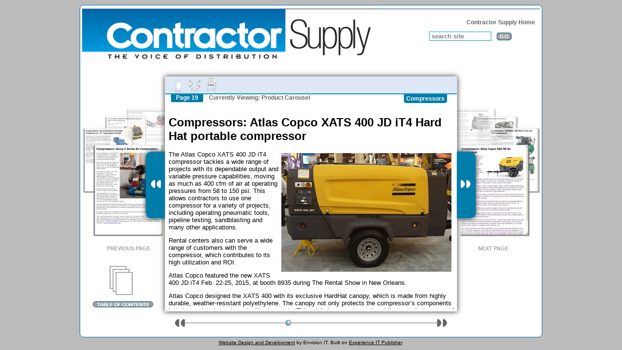

--- FILE ---
content_type: text/html; charset=UTF-8
request_url: https://contractorsupplymagazine.com/pages/Spre/Atlas-Copco-XATS-400-JD-iT4-Hard-Hat-portable-compressor.php?category=11
body_size: 5442
content:
<!DOCTYPE html PUBLIC "-//W3C//DTD XHTML 1.1//EN" "http://www.w3.org/TR/xhtml11/DTD/xhtml11.dtd"> 
<html xmlns="http://www.w3.org/1999/xhtml"
      xmlns:og="http://ogp.me/ns#"
      xmlns:fb="http://www.facebook.com/2008/fbml"
      xml:lang="en" >
  <head>
    <meta http-equiv="Content-Type" content="text/html;charset=utf-8" />
  <title>Compressors: Atlas Copco XATS 400 JD iT4 Hard Hat portable compressor - Contractor Supply Magazine</title>
<meta name="keywords" content="construction, Contractor Supply, STAFDA, residential, tools, gas engine, snow, power tools, air tools, safety, lighting, LED" />
<meta property="og:title" content="Compressors: Atlas Copco XATS 400 JD iT4 Hard Hat portable compressor" />
<meta property="og:type" content="article" />
<meta property="og:url" content="https://contractorsupplymagazine.com/pages/Spre/Atlas-Copco-XATS-400-JD-iT4-Hard-Hat-portable-compressor.php?category=11" />
<meta property="og:image" content="http://contractorsupplymagazine.com/spre/pageimages/spre5608_lg.jpg" />

<meta property="og:site_name" content="Contractor Supply Magazine" />
<link rel="stylesheet" type="text/css" href="/spre/styles/main.css.php" />
<link rel="stylesheet" type="text/css" href="/templates/Spre/spre/main.css" />
<link rel="stylesheet" type="text/css" media="print" href="/spre/styles/main_print.css.php" />
<link rel="stylesheet" type="text/css" href="/templates/Spre/jqueryui/jquery-ui.custom.css" />
<script type='text/javascript' src='//code.jquery.com/jquery-3.5.0.min.js'></script>
<script type='text/javascript' src='//code.jquery.com/ui/1.12.1/jquery-ui.min.js'></script>
<script type='text/javascript' src='/scripts/all_scripts.js.php?refresh=20180330'></script>
<script type='text/javascript' src='https://www.googletagmanager.com/gtag/js?id=G-NSPYQQYTJW'></script>
<script type='text/javascript' src='/spre/scripts/main.js.php'></script>
<script type='text/javascript' src='/scripts/all_scripts.js.php?refresh=20180330'></script>
<script type='text/javascript'>
window.dataLayer = window.dataLayer || [];
      function gtag(){dataLayer.push(arguments);}
      gtag('js', new Date());
      
      gtag('config', 'G-NSPYQQYTJW');

  // All Pages in this Issue
  var spre_content_page_index = 18;
  var spre_pages = new Array();
  spre_pages[0] = new Object({id:7975, name:"Puma DG5522HP Gas Air Compressor", url:"/pages/Spre/Puma-DG5522HP-Gas-Air-Compressor.php?category=11"});
  spre_pages[1] = new Object({id:1164, name:"Compressors", url:"/pages/Spre/Compressors.php?category=11"});
  spre_pages[2] = new Object({id:14223, name:"Bobcat Tank-Mounted Air Compressor", url:"/pages/Spre/Bobcat-Tank-Mounted-Air-Compressor.php?category=11"});
  spre_pages[3] = new Object({id:2294, name:"Jenny Products Duplex Compressors", url:"/pages/Spre/Jenny-Products-Duplex-Compressors.php?category=11"});
  spre_pages[4] = new Object({id:2636, name:"Jenny G-Series Electric Portable Wheeled Compressors", url:"/pages/Spre/Jenny-G-Series-Electric-Portable-Wheeled-Compressors.php?category=11"});
  spre_pages[5] = new Object({id:1589, name:"Porter-Cable C2004-WK Four-Gallon Compressor", url:"/pages/Spre/Porter-Cable-C2004-WK-Four-Gallon-Compressor.php?category=11"});
  spre_pages[6] = new Object({id:1325, name:"Rolair FC1250LS3 Compressor", url:"/pages/Spre/Rolair-FC1250LS3-Compressor.php?category=11"});
  spre_pages[7] = new Object({id:1067, name:"Jenny W5B-30P Two-stage Electric Compressor", url:"/pages/Spre/Jenny-W5B-30P-Two-stage-Electric-Compressor.php?category=11"});
  spre_pages[8] = new Object({id:978, name:"Chongqing Hybest AC5534EC Gas Compressor", url:"/pages/Spre/Chongqing-Hybest-AC5534EC-Gas-Compressor.php?category=11"});
  spre_pages[9] = new Object({id:3037, name:"Sullair 230 Volt S-energy Rotary Screw Air Compressors", url:"/pages/Spre/Sullair-230-Volt-S-energy-Rotary-Screw-Air-Compressors.php?category=11"});
  spre_pages[10] = new Object({id:3212, name:"Sullair E900H 900 CFM Electric Portable Air Compressor", url:"/pages/Spre/Sullair-E900H-900-CFM-Electric-Portable-Air-Compressor.php?category=11"});
  spre_pages[11] = new Object({id:3736, name:"J-Air JHC2-4 2-hp Hand-Carry Compressor", url:"/pages/Spre/J-Air-JHC2-4-2-hp-Hand-Carry-Compressor.php?category=11"});
  spre_pages[12] = new Object({id:3755, name:"Sullair E900H Electric Portable Air Compressor", url:"/pages/Spre/Sullair-E900H-Electric-Portable-Air-Compressor.php?category=11"});
  spre_pages[13] = new Object({id:3923, name:"Sullair SP Oil/Water Separators", url:"/pages/Spre/Sullair-SP-OilWater-Separators.php?category=11"});
  spre_pages[14] = new Object({id:4277, name:"Porter-Cable Compressor and Tool Combo Kits", url:"/pages/Spre/Porter-Cable-Compressor-and-Tool-Combo-Kits.php?category=11"});
  spre_pages[15] = new Object({id:4527, name:"DEWALT DWFP55130 200-psi Quiet Trim Compressor", url:"/pages/Spre/DEWALT-DWFP55130-200-psi-Quiet-Trim-Compressor.php?category=11"});
  spre_pages[16] = new Object({id:4767, name:"Jenny Products Enlarges Crankcase on K Compressor Pumps", url:"/pages/Spre/Jenny-Products-Enlarges-Crankcase-on-K-Compressor-Pumps.php?category=11"});
  spre_pages[17] = new Object({id:5547, name:"Jenny C Series Air Compressors", url:"/pages/Spre/Jenny-C-Series-Air-Compressors.php?category=11"});
  spre_pages[18] = new Object({id:5608, name:"Atlas Copco XATS 400 JD iT4 Hard Hat portable compressor", url:"/pages/Spre/Atlas-Copco-XATS-400-JD-iT4-Hard-Hat-portable-compressor.php?category=11"});
  spre_pages[19] = new Object({id:5916, name:"Atlas Copco XAS 90 Air Compressor", url:"/pages/Spre/Atlas-Copco-XAS-90-Air-Compressor.php?category=11"});
  spre_pages[20] = new Object({id:6050, name:"PREBENA TWINMAX 410 and 510 compressors", url:"/pages/Spre/PREBENA-TWINMAX-410-and-510-compressors.php?category=11"});
  spre_pages[21] = new Object({id:6661, name:"Mi-T-M Rotary Screw Air Compressor", url:"/pages/Spre/Mi-T-M-Rotary-Screw-Air-Compressor.php?category=11"});
  spre_pages[22] = new Object({id:6789, name:"Hitachi EC99S Twin Stack Air Compressor", url:"/pages/Spre/Hitachi-EC99S-Twin-Stack-Air-Compressor.php?category=11"});
  spre_pages[23] = new Object({id:6926, name:"Wood Industries Eagle Silent Series Compressors", url:"/pages/Spre/Wood-Industries-Eagle-Silent-Series-Compressors.php?category=11"});
  spre_pages[24] = new Object({id:7033, name:"Hitachi KNT50AB Professional Finish Combo Kit", url:"/pages/Spre/Hitachi-KNT50AB-Professional-Finish-Combo-Kit.php?category=11"});
  spre_pages[25] = new Object({id:7332, name:"Mi-T-M Diesel Air Compressor", url:"/pages/Spre/Mi-T-M-Diesel-Air-Compressor.php?category=11"});
  spre_pages[26] = new Object({id:7344, name:"Hitachi UA3810AB 10-Gallon Reserve Air Tank", url:"/pages/Spre/Hitachi-UA3810AB-10-Gallon-Reserve-Air-Tank.php?category=11"});
  spre_pages[27] = new Object({id:7842, name:"DEWALT DCC2560 FLEXVOLT Compressor", url:"/pages/Spre/DEWALT-DCC2560-FLEXVOLT-Compressor.php?category=11"});
  spre_pages[28] = new Object({id:7885, name:"Puma Air WE1504C 1.5-HP Compressor", url:"/pages/Spre/Puma-Air-WE1504C-15-HP-Compressor.php?category=11"});
  spre_pages[29] = new Object({id:7976, name:"Puma AST-08U ASME Air Keg", url:"/pages/Spre/Puma-AST-08U-ASME-Air-Keg.php?category=11"});
  spre_pages[30] = new Object({id:8081, name:"MAX USA AKHL1260E and AKHL1260EX PowerLite 500 psi Compressors", url:"/pages/Spre/MAX-USA-AKHL1260E-and-AKHL1260EX-PowerLite-500-psi-Compressors.php?category=11"});
  spre_pages[31] = new Object({id:8273, name:"Hitachi EC28M Low Noise Compressor", url:"/pages/Spre/Hitachi-EC28M-Low-Noise-Compressor.php?category=11"});
  spre_pages[32] = new Object({id:8523, name:"Estwing E10GCOMP 10 Gallon 5.5 HP Twin Stack Compressor", url:"/pages/Spre/Estwing-E10GCOMP-10-Gallon-55-HP-Twin-Stack-Compressor.php?category=11"});
  spre_pages[33] = new Object({id:10280, name:"Mi-T-M Quiet Air Compressor", url:"/pages/Spre/Mi-T-M-Quiet-Air-Compressor.php?category=11"});
  spre_pages[34] = new Object({id:10398, name:"Milwaukee 2840-20 M18 FUEL 2 Gallon Compact Quiet Compressor", url:"/pages/Spre/Milwaukee-2840-20-M18-FUEL-2-Gallon-Compact-Quiet-Compressor.php?category=11"});
  spre_pages[35] = new Object({id:10457, name:"Industrial Gold Rotary Screw Compressors", url:"/pages/Spre/Industrial-Gold-Rotary-Screw-Compressors.php?category=11"});
  spre_pages[36] = new Object({id:10613, name:"Metabo HPT The Tank 200 PSI Pancake Compressor", url:"/pages/Spre/Metabo-HPT-The-Tank-200-PSI-Pancake-Compressor.php?category=11"});
  spre_pages[37] = new Object({id:10715, name:"Mi-T-M Combination Units", url:"/pages/Spre/Mi-T-M-Combination-Units.php?category=11"});
  spre_pages[38] = new Object({id:10947, name:"Sullair Mid-Range Series Portable Air Compressors", url:"/pages/Spre/Sullair-Mid-Range-Series-Portable-Air-Compressors.php?category=11"});
  spre_pages[39] = new Object({id:11384, name:"DEWALT Cordless 20V MAX 2.5 Gallon Air Compressor", url:"/pages/Spre/DEWALT-Cordless-20V-MAX-25-Gallon-Air-Compressor.php?category=11"});
  spre_pages[40] = new Object({id:11834, name:"Metabo HPT 36V MultiVolt Cordless 2-Gal Brushless Compressor", url:"/pages/Spre/Metabo-HPT-36V-MultiVolt-Cordless-2-Gal-Brushless-Compressor.php?category=11"});
  spre_pages[41] = new Object({id:11974, name:"Milwaukee M18 Cordless Inflator", url:"/pages/Spre/Milwaukee-M18-Cordless-Inflator.php?category=11"});
  spre_pages[42] = new Object({id:12506, name:"Sullair E1035H Electric Portable Compressor", url:"/pages/Spre/Sullair-E1035H-Electric-Portable-Compressor.php?category=11"});
  spre_pages[43] = new Object({id:12693, name:"ROLAIR 13GR30HK30 Truck-mounted Air Compressor", url:"/pages/Spre/ROLAIR-13GR30HK30-Truck-mounted-Air-Compressor.php?category=11"});
  spre_pages[44] = new Object({id:13927, name:"Sullair E425H Electric Portable Air Compressor", url:"/pages/Spre/Sullair-E425H-Electric-Portable-Air-Compressor.php?category=11"});
var cmsPageViewID = 181720090;
var eitCMSRoot = '/';
</script>

</head>
  <body>
    <div id="spre_main">
      <div id="spre_header" class="noprint">
        <div id="spre_header_left">
          <div id="spre_header_logo">
            <a href="/">
              <img src="/templates/Spre/spre/images/logo.gif" alt="Contractor Supply Magazine" title="Contractor Supply Magazine" />
            </a>
          </div>
        </div> 
        
        <div id="spre_header_right">
          <div id="spre_header_menu">
<div id='headerMenu' class='menuContainer'>

  <div id='navItem19' class='menuDepth0 menu' style='float:right;' onmouseout='EITMenu_OnMouseOut(this);' onmouseover='EITMenu_OnMouseOver(this);'>
    <a href='/pages/Home-Page.php' target='_self' style='display:block;' id='navItem19-link'>Contractor Supply Home</a>
  </div>
  <div style="clear: both; height: 0px; overflow: hidden; width: 0px;"></div>
</div>
<script type='text/javascript'>
  EITMenu_ContainerInitialize($('#headerMenu')[0], undefined, false, 200, 20, 25, true, true, 10, 3);
  EITMenu_Initialize($('#navItem19')[0], $('#headerMenu')[0], undefined, false, false, undefined, 'bottom', 'left', false, 'menuDepth0 menu', 'menuActive', 'menuOver', 'menuOverActive', false, 'hasActiveChild');
</script>
          </div> 
          
          <div id="spre_header_search">
            <form action="/pages/Spre/Spre-Search.php" method="get">
              <div id="spre_header_search_box">
                <input type="text" id="spre_header_search_input" name="search" class="spre_header_input" value="search site" onfocus="if (this.value == 'search site') this.value = '';" onblur="if (this.value == '') this.value = 'search site';" />
              </div>
              
              <div id="spre_header_search_button_box">
                <input type="image" id="spre_header_search_button" src="/templates/Spre/spre/images/search_button.gif" alt="Submit" title="Submit" />
              </div>
              
              <div class="clear"></div>
            </form> 
          </div> 
        </div> 
      </div>       
      <div id="spre_middle">
        <div id="spre_previous_page_5" class="spre_previous_page noprint">
          <a href="/pages/Spre/Sullair-SP-OilWater-Separators.php?category=11">
            <img src="/spre/pageimages/spre3923_sm.jpg" class="spre_page_image" alt="Sullair SP Oil/Water Separators" title="Sullair SP Oil/Water Separators" />
          </a>
        </div>
        
        <div id="spre_previous_page_4" class="spre_previous_page noprint">
          <a href="/pages/Spre/Porter-Cable-Compressor-and-Tool-Combo-Kits.php?category=11">
            <img src="/spre/pageimages/spre4277_sm.jpg" class="spre_page_image" alt="Porter-Cable Compressor and Tool Combo Kits" title="Porter-Cable Compressor and Tool Combo Kits" />
          </a>
        </div>
        
        <div id="spre_previous_page_3" class="spre_previous_page noprint">
          <a href="/pages/Spre/DEWALT-DWFP55130-200-psi-Quiet-Trim-Compressor.php?category=11">
            <img src="/spre/pageimages/spre4527_sm.jpg" class="spre_page_image" alt="DEWALT DWFP55130 200-psi Quiet Trim Compressor" title="DEWALT DWFP55130 200-psi Quiet Trim Compressor" />
          </a>
        </div>
        
        <div id="spre_previous_page_2" class="spre_previous_page noprint">
          <a href="/pages/Spre/Jenny-Products-Enlarges-Crankcase-on-K-Compressor-Pumps.php?category=11">
            <img src="/spre/pageimages/spre4767_sm.jpg" class="spre_page_image" alt="Jenny Products Enlarges Crankcase on K Compressor Pumps" title="Jenny Products Enlarges Crankcase on K Compressor Pumps" />
          </a>
        </div>
        
        <div id="spre_previous_page_1" class="spre_previous_page noprint">
          <a href="/pages/Spre/Jenny-C-Series-Air-Compressors.php?category=11">
            <img src="/spre/pageimages/spre5547_sm.jpg" class="spre_page_image" alt="Jenny C Series Air Compressors" title="Jenny C Series Air Compressors" />
          </a>
        </div>
        
        <div id="spre_previous_page_0" class="spre_previous_page noprint">
          <a href="/pages/Spre/Atlas-Copco-XATS-400-JD-iT4-Hard-Hat-portable-compressor.php?category=11">
            <img src="/spre/pageimages/spre5608_sm.jpg" class="spre_page_image" alt="Atlas Copco XATS 400 JD iT4 Hard Hat portable compressor" title="Atlas Copco XATS 400 JD iT4 Hard Hat portable compressor" />
          </a>
        </div>
        
        <div id="spre_next_page_5" class="spre_next_page noprint">
          <a href="/pages/Spre/Wood-Industries-Eagle-Silent-Series-Compressors.php?category=11">
            <img src="/spre/pageimages/spre6926_sm.jpg" class="spre_page_image" alt="Wood Industries Eagle Silent Series Compressors" title="Wood Industries Eagle Silent Series Compressors" />
          </a>
        </div>
        
        <div id="spre_next_page_4" class="spre_next_page noprint">
          <a href="/pages/Spre/Hitachi-EC99S-Twin-Stack-Air-Compressor.php?category=11">
            <img src="/spre/pageimages/spre6789_sm.jpg" class="spre_page_image" alt="Hitachi EC99S Twin Stack Air Compressor" title="Hitachi EC99S Twin Stack Air Compressor" />
          </a>
        </div>
        
        <div id="spre_next_page_3" class="spre_next_page noprint">
          <a href="/pages/Spre/Mi-T-M-Rotary-Screw-Air-Compressor.php?category=11">
            <img src="/spre/pageimages/spre6661_sm.jpg" class="spre_page_image" alt="Mi-T-M Rotary Screw Air Compressor" title="Mi-T-M Rotary Screw Air Compressor" />
          </a>
        </div>
        
        <div id="spre_next_page_2" class="spre_next_page noprint">
          <a href="/pages/Spre/PREBENA-TWINMAX-410-and-510-compressors.php?category=11">
            <img src="/spre/pageimages/spre6050_sm.jpg" class="spre_page_image" alt="PREBENA TWINMAX 410 and 510 compressors" title="PREBENA TWINMAX 410 and 510 compressors" />
          </a>
        </div>
        
        <div id="spre_next_page_1" class="spre_next_page noprint">
          <a href="/pages/Spre/Atlas-Copco-XAS-90-Air-Compressor.php?category=11">
            <img src="/spre/pageimages/spre5916_sm.jpg" class="spre_page_image" alt="Atlas Copco XAS 90 Air Compressor" title="Atlas Copco XAS 90 Air Compressor" />
          </a>
        </div>
        
        <div id="spre_next_page_0" class="spre_next_page noprint">
          <a href="/pages/Spre/Atlas-Copco-XATS-400-JD-iT4-Hard-Hat-portable-compressor.php?category=11">
            <img src="/spre/pageimages/spre5608_sm.jpg" class="spre_page_image" alt="Atlas Copco XATS 400 JD iT4 Hard Hat portable compressor" title="Atlas Copco XATS 400 JD iT4 Hard Hat portable compressor" />
          </a>
        </div>
        
        <div id="spre_table_of_contents_button" class="noprint">
          <a href="#" alt="Table of Contents" title="Table of Contents"></a>
        </div>
        
        <div id="spre_content_container">
          <div id="spre_content_header" class="noprint">
            <div id="spre_content_header_top">
              <div id="spre_content_header_table_of_contents" class="spre_content_header_icon">
                <a href="#" alt="Table of Contents" title="Table of Contents"></a>
              </div>
              
              <div id="spre_content_header_fullscreen" class="spre_content_header_icon">
                <a href="/pages/Spre/Atlas-Copco-XATS-400-JD-iT4-Hard-Hat-portable-compressor.php?fullscreen=1&category=11" alt="Fullscreen View" title="Fullscreen View"></a>
              </div>
              
              <div id="spre_content_header_print" class="spre_content_header_icon">
                <a href="/pages/Spre/Atlas-Copco-XATS-400-JD-iT4-Hard-Hat-portable-compressor.php?sprepreview=1&category=11" alt="Print" title="Print"></a>
              </div>
              
              <div class="clear"></div>
            </div> 
            
            <div id="spre_content_header_bottom">
              <div id="spre_content_header_page_number">
                Page 19              </div>
              <div id="spre_content_header_issue_name">
                <span id="spre_issue_name_prompt">Currently Viewing: </span><span id="spre_issue_name">Product Carousel</span><span id="spre_name_seperator"><br /></span><span id="spre_page_name">Atlas Copco XATS 400 JD iT4 Hard Hat portable compressor</span><span id="spre_category_name">Compressors</span>
              </div>
            </div> 
            
            <div class="clear"></div>
          </div> 
          
          <div id="spre_content">
            <div id="spre_content_inner">
<h1>Compressors: Atlas Copco XATS 400 JD iT4 Hard Hat portable compressor</h1>
<p><span style="font-family: arial,helvetica,sans-serif; font-size: small;"><img title="The Atlas Copco XATS 400 JD iT4 compressor tackles a wide range of projects with its dependable output and variable pressure capabilities, moving as much as 400 cfm of air at operating pressures from 58 to 150 psi." alt="The Atlas Copco XATS 400 JD iT4 compressor tackles a wide range of projects with its dependable output and variable pressure capabilities, moving as much as 400 cfm of air at operating pressures from 58 to 150 psi." src="/wysiwyg/images/Products/AtlasCopco_XATS400%20350.jpg" style="float: right; margin: 5px;" height="244" width="350" />The Atlas Copco XATS 400 JD iT4 compressor tackles a wide range of projects with its dependable output and variable pressure capabilities, moving as much as 400 cfm of air at operating pressures from 58 to 150 psi. This allows contractors to use one compressor for a variety of projects, including operating pneumatic tools, pipeline testing, sandblasting and many other applications. </span></p>
<p><span style="font-family: arial,helvetica,sans-serif; font-size: small;">Rental centers also can serve a wide range of customers with the compressor, which contributes to its high utilization and ROI.</span></p>
<p><span style="font-family: arial,helvetica,sans-serif; font-size: small;">Atlas Copco featured the new XATS 400 JD iT4 Feb. 22-25, 2015, at booth 8935 during The Rental Show in New Orleans.</span></p>
<p><span style="font-family: arial,helvetica,sans-serif; font-size: small;">Atlas Copco designed the XATS 400 with its exclusive HardHat canopy, which is made from highly durable, weather-resistant polyethylene. The canopy not only protects the compressor&rsquo;s components but also resists impacts and will not corrode. This minimizes repairs and contributes to its low cost of ownership and high resale value.</span></p>
<p><span style="font-family: arial,helvetica,sans-serif; font-size: small;">The HardHat canopy features dual self-supporting gas struts so contractors and technicians can easily and quickly flip it open to access internal components, such as the air filter and diesel engine. This speeds up maintenance, which minimizes downtime and reduces cost of ownership.</span></p>
<p><span style="font-family: arial,helvetica,sans-serif; font-size: small;"> In addition, the XATS features a high performance, two-stage air intake filter with a service indicator. The air filter effectively prevents dust and dirt from entering the engine and compressor and has long service intervals &ndash; features that contribute to greater efficiency.</span></p>
<p><span style="font-family: arial,helvetica,sans-serif; font-size: small;">Contractors adjust settings of the compressor easily with its intuitive controls found on all Atlas Copco compressors. Like all Atlas Copco compressors, the XATS has one of the largest LCD displays in the industry at 3.5 inches, so operators can easily monitor the compressor&rsquo;s status.</span></p>
<p><span style="font-family: arial,helvetica,sans-serif; font-size: small;">The XATS 400 is equipped with 1 by 1.5-inch and 2 by 3/4-inch ball valves as standard. The unit&rsquo;s Tier 4 Interim John Deere diesel engine delivers 125 horsepower and has a 58-gallon fuel tank. The large fuel tank minimizes the number of refills for enhanced productivity and a minimum of 8.5 hours of running time. </span></p>
<p><span style="font-family: arial,helvetica,sans-serif; font-size: small;">The XATS 400 also features a stepless fully automatic regulator that constantly varies the engine speed according to air demand to minimize fuel consumption. </span></p>
<p><a target="_blank" href="http://www.atlascopco.us"><span style="font-family: arial,helvetica,sans-serif; font-size: small;">www.atlascopco.us</span></a></p>
              <div class="clear"></div>
            </div> 
          </div> 
          
          <div id="spre_content_footer" class="noprint">
            <div id="spre_content_footer_page_number">Page 19</div>
          </div> 
          
        </div> 
        
        <div id="spre_previous_page_text" class="noprint">
          <a class="spre_previous_page_link" href="/pages/Spre/Jenny-C-Series-Air-Compressors.php?category=11" title="Previous Page">Previous Page</a>
        </div>
      
        <div id="spre_previous_page_button" class="noprint">
          <a class="spre_previous_page_link" href="/pages/Spre/Jenny-C-Series-Air-Compressors.php?category=11" title="Previous Page"></a>
        </div> 
        
        <div id="spre_next_page_text" class="noprint">
          <a class="spre_next_page_link" href="/pages/Spre/Atlas-Copco-XAS-90-Air-Compressor.php?category=11" title="Next Page">Next Page</a>
        </div>
        
        <div id="spre_next_page_button" class="noprint">
          <a class="spre_next_page_link" href="/pages/Spre/Atlas-Copco-XAS-90-Air-Compressor.php?category=11" title="Next Page"></a>
        </div> 
        
      </div> 
      
      <div id="spre_page_navigator" class="noprint">
        <div id="spre_page_navigator_previous_button">
          <a class="spre_previous_page_link" href="/pages/Spre/Jenny-C-Series-Air-Compressors.php?category=11" title="Previous Page"></a>
        </div>
        <div id="spre_page_navigator_ball_container">
          <div id="spre_page_navigator_before_ball"></div>
          <div id="spre_page_navigator_ball" title="Drag Me to Change Pages"></div>
        </div>
        <div id="spre_page_navigator_next_button">
          <a class="spre_next_page_link" href="/pages/Spre/Atlas-Copco-XAS-90-Air-Compressor.php?category=11" title="Next Page"></a>
        </div>
      </div> 
    </div> 
    
    <div id="spre_footer" class="noprint">
      <span id="eitWebsiteFooterLink"><a href="http://www.envisionitllc.com" title="Website design and development by Envision IT in Madison, Wisconsin" target="_blank">Website Design and Development</a> by Envision IT.  Built on <a href="http://www.experienceitpublisher.com" title="Experience IT publisher and newsletter in Madison, WI" target="_blank">Experience IT Publisher</a>.</span>    </div>
  </body>
</html>

--- FILE ---
content_type: text/css
request_url: https://contractorsupplymagazine.com/templates/Spre/spre/main.css
body_size: 2621
content:
/*********************************************************************************************\
*       COPYRIGHT © 2012 ENVISION INFORMATION TECHNOLOGIES, LLC.    ALL RIGHTS RESERVED       *
*       DISTRIBUTION, UNAUTHORIZED USE AND MODIFICATION IS STRICTLY PROHIBITED                *
*       ENVISION IT, MADISON, WI    http://www.envisionitllc.com   info@envisionitllc.com     *
\*********************************************************************************************/

#spre_main
{
  border-color:#0365a2;
}

#spre_header
{
  background-color:transparent;
  background-image:url('/templates/Spre/spre/images/logobg.gif');
  background-repeat:repeat-x;
  height:120px;
}

#spre_header_left
{
  background-image:none;
  width:599px;
  height:120px;
}

#spre_header_logo
{
  width:599px;
  height:120px;
  left:0px;
  top:0px;
}

#spre_header_right
{
  background-image:none;
  width:343px;
  height:114px;
}

#spre_header_menu
{
  width:343px;
}

#spre_header_search
{
  left:115px;
}

.spre_header_input
{
  border-color:#0099dc;
}

#spre_previous_page_button a
{
  background-image:url('/templates/Spre/spre/images/previous_button.gif');
}

#spre_next_page_button a
{
  background-image:url('/templates/Spre/spre/images/next_button.gif');
}

#spre_content_header_top
{
  border-color:#0099cc;
  background-color:#DEE7F5;
}

#spre_content_header_page_number, .spre_table_of_contents_page_number
{
  background-image:url('/templates/Spre/spre/images/pagenumber_background.gif');
  color:white;
}

#spre_category_name
{
  background-color: #007ca8;
  color: #fff;
  float: right;
  margin: 0 20px;
  padding: 2px 5px;
  border-radius: 0 0 5px 5px;
}

#spre_content_header_table_of_contents a
{
  background-image:url('/templates/Spre/spre/images/header_button_table_of_contents.gif');
}

#spre_content_header_fullscreen a
{
  background-image:url('/templates/Spre/spre/images/header_button_fullscreen.gif');
}

#spre_content_header_print a
{
  background-image:url('/templates/Spre/spre/images/header_button_print.gif');
}

#spre_table_of_contents_button a
{
  background-image:url('/templates/Spre/spre/images/table_of_contents_button.gif');
}

#spre_page_navigator_ball
{
  background-image:url('/templates/Spre/spre/images/navigator_ball.gif');
}